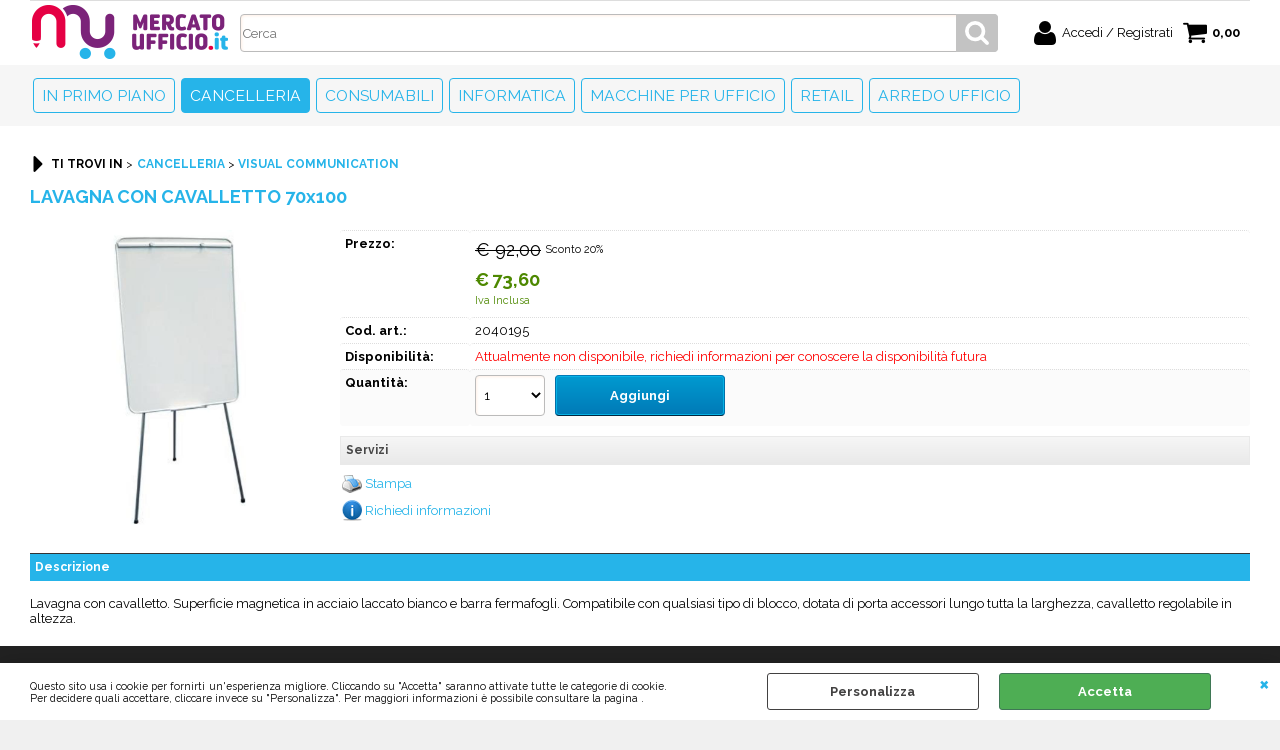

--- FILE ---
content_type: text/html; Charset=iso-8859-1
request_url: https://www.mercatoufficio.it/lavagna-con-cavalletto-70x100.1.9.374.gp.34383.uw
body_size: 52049
content:
<!DOCTYPE html>
<html lang="it">
<head>
<meta charset="iso-8859-1">
<meta http-equiv="content-type" content="text/html; charset=iso-8859-1">
<base href="https://www.mercatoufficio.it/" />
<script type="text/javascript" id="rdy_dUntW7cM">
	//<![CDATA[
	window.onerror = function(message, url, lineNumber,columnNumber,oError) {oError = oError||{};var aStack = (oError.stack||"").split("\n");var aConsole = [];aConsole.push(message);for(var sY=0;sY<aStack.length;sY++){if(aStack[sY]){aConsole.push(aStack[sY].replace(/@/g,"\t"));}}console.log("ERROR:");console.log(aConsole.join("\n"));console.log("------------------------------------");return true;};
	//]]>
</script>


<link  href="scripts/jquery.js" rel="preload" type="text/javascript" as="script" />
<link  href="scripts/readyprolibrary.min120.js?lang=it" rel="preload" type="text/javascript" as="script" />
<link  href="/readycontent/images/Mercatoufficio.png" rel="preload" as="image" />
<link  href="ReadySkins/wonder/profile_11_20250726123309.css" rel="preload" type="text/css" as="style" />
<title>2040195 - LAVAGNA CON CAVALLETTO 70x100 - RED IN BLU</title>
<meta http-equiv="imagetoolbar" content="no" />
<meta name="generator" content="Ready Pro Ecommerce" />
<meta name="content-language" content="it" />
<link rel="icon" type="image/x-icon" href="data:," />
<meta content="width=device-width, minimum-scale=1.0, maximum-scale=5.0, initial-scale=1.0" name="viewport" />
<meta content="yes" name="apple-mobile-web-app-capable" />
<meta content="yes" name="mobile-web-app-capable" />
<link  href="https://www.mercatoufficio.it/lavagna-con-cavalletto-70x100.1.9.374.gp.34383.uw" rel="canonical" />
<meta property="og:title" content="2040195 - LAVAGNA CON CAVALLETTO 70x100 - RED IN BLU" />
<meta property="og:type" content="product" />
<meta property="og:url" content="https://www.mercatoufficio.it/lavagna-con-cavalletto-70x100.1.9.374.gp.34383.uw" />
<meta property="og:image" content="https://www.mercatoufficio.it/files/rizzello_srl_Files/Foto/22437_1.JPG" />
<link  href="https://www.mercatoufficio.it/files/rizzello_srl_Files/Foto/22437_1.JPG" rel="image_src" />
<link  href="ReadySkins/slick/slick1.css" rel="stylesheet" type="text/css" />
<link  href="ReadySkins/slick/slick-theme1.css" rel="stylesheet" type="text/css" />
<!-- SKIN Predefinita (iComm) -->
<link  href="ReadySkins/wonder/profile_11_20250726123309.css" rel="stylesheet" type="text/css" />
<style type="text/css">
body{background-color:#F0F0F0;}
</style>
<!-- Custom CSS --><style type="text/css">
	/*Font*/
@import url('https://fonts.googleapis.com/css?family=Raleway:200,200i,300,300i,400,400i,500,500i,600,600i,700,700i,800,800i');
body,
td, 
th,
input[type="text"],
input[type="password"],
input[type="button"],
input[type="submit"],
select,
textarea {
  font-family: 'Raleway', sans-serif;
  border-radius: 4px;
}

/*Colors*/
a:link, 
a:visited,
#colMid h1, 
#telToFriend .boxTitle, 
#resetPwdRequest .boxTitle, 
#resetPwd .boxTitle, 
#pwdModify .boxTitle, 
#votoForm .boxTitle, 
#otherDestination h1, 
#productShipping h1 {
    color: #26b4e9;
}

/*Misk*/
body {
    padding-left: 0px;
    padding-right: 0px;
}
button,
input {
    border-radius: 8px;
}
#navBar {
    background-position: 0 40%;
}
#breadcrumbs {
    text-transform: uppercase;
}
/*Header*/
#header_responsive {
    background-color: #fff;
}

/*Menu*/
#menu {
    border-bottom-width: 0px;
    margin: 0px !important;
    width: 100%;
    max-width: 100%;
    min-width: 100%;
    padding: 10px 0px;
    background-color: #f6f6f6;
}
#menu > ul {
    clear: both;
    max-width: 1220px;
    min-width: 900px;
    width: 100%;
    margin: 0 auto;
}
#menu li {
    margin: 3px;
}
#menu li a {
    color: #26b4e9;
    padding: 5px 8px !important;
    border-radius: 4px;
    border: 1px solid #26b4e9;
    font-weight: normal;
    text-transform: uppercase;
    font-size: 1.2em;
}
#menu li a:hover,
#menu li a.selectedButt {
    color: #fff;
    background-color: #26b4e9;
    border: 1px solid #26b4e9;
}
#menu li a:hover {
    transition-duration: 0.2s;
}

#menu {
    min-height: 60px;
}

#menu > ul > li {
  border-bottom-width: 0px !important;
}

#menu > ul > #top_menu_button {
    display: none;
}
@media screen and (max-width: 600px) {
    #menu > ul > li {
        display: none;
    }
    #menu > ul > #top_menu_button {
        display: inline-block !important;      
    }
    #menu > ul > #top_menu_button > a {
      display: block !important;
      position: initial !important;
      height: auto !important;
      width: auto !important;
      line-height: 1.5 !important;
      width: 96% !important;
      margin: 0 auto !important;
      background-color: #26b4e9;
      color: #fff;
  }
}
#top_menu_button > a > span:before {
    content: "\2630";
}
#top_menu_button > a > span:after {
    content: " MENU";
}

#r_left_menu .btn_left_close.btn {
    border-width: 0px !important;
    background-color: #26b4e9;
    color: #fff;
    border-radius: 4px;
}
#r_left_menu .btn_left_close.btn span {
    color: #fff;
}

/*Main*/
#colMid {
    padding-left: 0px !important;
    padding-right: 0px !important;
}
#mainTableContainer {
    border-bottom-width: 0px;
    margin: 0px !important;
    width: 100%;
    max-width: 100%;
    min-width: 100%;
    background-color: #fff;
}
#mainTableContainer > #mainTable {
    clear: both;
    max-width: 1220px;
    min-width: 300px;
    width: 100%;
    margin: 0 auto;
}

/*Categories*/
#categoriesBoxes.noDesc a {
    border-radius: 4px;
}
#colMid #categoriesBoxes {
    display: flex;
    flex-wrap: wrap;
    padding-top: 20px;
}
#colMid #categoriesBoxes > li {
    min-width: none !important;
    max-width: none !important;
    padding: 0px 0px 0px 0px !important;
    display: block !important;
    border: 1px solid #ccc;
    border-radius: 4px;
}

#colMid #categoriesBoxes {
    margin-left: -3px;
    margin-right: -3px;
}
#colMid #categoriesBoxes > li {
    flex: 0 0 calc(50% - 10px);
    margin-bottom: 10px;
}

@media (min-width: 768px) {
    #colMid #categoriesBoxes {
        margin-left: -6px;
        margin-right: -6px;
    }
    #colMid #categoriesBoxes > li {
        flex: 0 0 calc(33.33% - 20px);
        margin-bottom: 20px;
    }    
}
@media (min-width: 992px) {
    #colMid #categoriesBoxes {
        margin-left: -6px;
        margin-right: -6px;
    }
    #colMid #categoriesBoxes > li {
        flex: 0 0 calc(25% - 20px);
        margin-bottom: 20px;
    }
}
@media (min-width: 1200px) {
    #colMid #categoriesBoxes {
        margin-left: -6px;
        margin-right: -6px;
    }
    #colMid #categoriesBoxes > li {
        flex: 0 0 calc(25% - 20px);
        margin-bottom: 20px;
    }
}

#colMid #categoriesBoxes > li > a {
    margin: 0px !important;
    border-radius: 0px;
    border-width: 0px !important; 
    position: relative;
}  

#colMid #categoriesBoxes > li > a > strong {
    position: absolute;
    width: 100%;
    bottom: 5px;
    left: 0px;
    right: 0px;
    background-color:rgba(34, 176, 229, 0.85);
    color: #fff;
}

/*Footer blocks*/
#footer_custom_els_container {
    margin: 0px !important;
    width: 100%;
    max-width: 100%;
    min-width: 100%;
    background-color: #f6f6f6;
    background-image: none;
}
#footer_custom_els_container > #footer_custom_els {
    clear: both;
    max-width: 1220px;
    min-width: 900px;
    width: 100%;
    margin: 0 auto;
    padding: 10px 0px;
}
.footer_block_newsletter {
    text-align: center;
}
.footer_block_newsletter input[type=text] {
    width: 300px;
    height: 39px;
    max-width: 100%;
}
.footer_block_newsletter input[type=submit] {
    width: auto;    
    padding-left: 15px !important; 
    padding-right: 15px !important; 
    font-weight: normal;
    text-transform: uppercase;
    border-width: 1px solid #26b4e9 !important;
    background-image: none !important;
    background-color: #fff !important;
    color: #26b4e9 !important;
    font-weight: normal !important;
    font-size: 1.2em !important;
}
.footer_block_newsletter input[type=submit]:hover {
    color: #fff !important;
    background-color: #26b4e9 !important;
    border: 1px solid #26b4e9 !important;
    transition-duration: 0.2s;
}
#footer_custom_els_container .footer_block_title {
    display: none;
}
#footer_custom_els_container .footer_block_newsletter input {
    margin-top: 0px;
}

/*Footer*/
#foot {
    margin: 0px !important;
    width: 100%;
    max-width: 100%;
    min-width: 100%;
    background-color: #222;
    background-image: none;
}
#foot > .content {
    clear: both;
    max-width: 1220px;
    min-width: 900px;
    width: 100%;
    margin: 0 auto;
    padding: 18px 0px;
}
/*Buttons*/
#colMid .estimate_form input.butt1, 
#colMid #sheetAddToCartRow .estimate_form input.butt1,
#colSx input.butt1, 
#colDx input.butt1 {
    width: auto;    
    padding-left: 15px !important; 
    padding-right: 15px !important; 
    font-weight: normal;
    text-transform: uppercase;
    border-width: 1px solid #26b4e9 !important;
    background-image: none !important;
    background-color: #fff !important;
    color: #26b4e9 !important;
    font-weight: normal !important;
    font-size: 1.2em !important;
}
#colMid .estimate_form input.butt1:hover, 
#colMid #sheetAddToCartRow .estimate_form input.butt1:hover,
#colSx input.butt1:hover, 
#colDx input.butt1:hover {
    color: #fff !important;
    background-color: #26b4e9 !important;
    border: 1px solid #26b4e9 !important;
    transition-duration: 0.2s;
}

/*Paginazione*/
.pages a, .pages input {
    padding: 5px 10px 6px 10px;
    border-radius: 4px;
    border-color: #26b4e9;
    font-size: 95%;
}

.pages a:hover {
    border-color: #26b4e9;
    background-color: #26b4e9;
    color: #fff;
}

/*Filtri ricerca*/
.filterBoxes {
    border-top-width: 0px;
}
.filterBoxes dt {
    background-color: #fff;
}
.filterBoxes a.delFilter {
    display: inline-block !important;
    margin: 0px 5px 1px 0px !important;
    font-size: 14px !important;
    padding: 3px !important; 
}

/*Column*/
#colSx {
    width: 230px;
    min-width: 230px;
    max-width: 230px;
    padding: 30px 0 10px 0;
    padding-right: 20px;
}

#loginBox .boxTitle, 
.newsletterBox .boxTitle, 
#mainSearchFormBoxSX .boxTitle, 
#mainSearchFormBoxDX .boxTitle, 
#currenciesBox .boxTitle, 
#blogLatestItems .boxTitle {
    border-width: 0px !important;
    background-color: #26b4e9;
    color: #fff;
    border-radius: 4px;
}
/* AGGIUNTE FRANCESCO*/
#sheetProductBoxes h2, #sheetBox .attachmentsBox th, .variantsBox th, #shoppingCartGrid thead th, table.artCollBox th {
    color: #fff;
    background: #26b4e9;
}
#sheetBoxesMenu li.selected a
{
    color: #fff;
    background: #26b4e9;
}
#sheetBoxesMenu li a:hover
{
    color: #fff;
    background: #26b4e9;
}
#sheetBoxesMenu li a
{
    color: #26b4e9;
    background: #f6f6f6
      ;
}

#userBoxTop {
    padding: 5px;
}
#userBoxTop ul {
    list-style-type: none;
}
#userBoxTop ul > li {
    padding: 0px !important;
    background: none;
}
#userBoxTop ul > li > a {
    text-transform: uppercase;
    font-size: 12px;
    padding: 5px 0px;
}
#userBoxTop ul > li > a:hover {
    background-color: #ccc;
    padding-left: 5px;
}
</style>
<style type="text/css">
#colSx,#colDx,#colMid{display:table-cell;vertical-align:top;}#mainTable{display:table;}
</style>
<script type="text/javascript" id="rdy_ROUnt4bw">
//<![CDATA[
var template_var_bShowMobileVersion=false;
var template_var_skinFolder='ReadySkins/wonder/img/';
var template_var_ajaxCall_page='ajaxRequests.asp';
var template_var_upload_files_page='uploadFiles.asp';
var template_var_renew_session_page='';
var template_var_send_order_page='default.asp?cmd=sendOrder';
var template_var_order_incomplete_btn_ko='Annulla';
var template_var_order_incomplete_btn_ok='Procedi con l\'acquisto';
var template_var_order_incomplete_message='<strong>ATTENZIONE!!</strong><br /><p>Siamo spiacenti ma attualmente non esiste alcun vettore disponibile per la tua zona di consegna.</p><ul><li>Potresti decidere di inviare comunque l\'ordine. Ti chiamera\' un nostro tecnico per aiutarti</li><li>Oppure potresti annullare l\'operazione e riprovare tra qualche giorno lasciando i tuoi articoli nel carrello.</li><li>Oppure potresti annullare l\'operazione ma solo per provare un\'altra destinazione</li></ul><br /><br /><strong>Come vuoi procedere?</strong>';
var readypro_data = {cookiesAccepted:0,cookiesMarketingAccepted:0,cookiesStatisticsAccepted:0,webSiteCharset:'iso-8859-1'};
//]]>
</script>
<script src="scripts/jquery.js" type="text/javascript" id="rdy_scriptsjqueryjs"></script>
<script src="scripts/readyprolibrary.min120.js?lang=it" type="text/javascript" id="rdy_scriptsreadyprolibrarymin120jslangit" defer="defer"></script>
<script src="scripts/select2/dist/js/i18n/it.js" type="text/javascript" id="rdy_scriptsselect2distjsi18nitjs" defer="defer"></script>
<script src="scripts/slick/slick1.js" type="text/javascript" id="rdy_scriptsslickslick1js" defer="defer"></script>
</head>
<body id="body_getProd" class="body_lang_it webAreaID_1">
<div id="cookieAlert"><div class="text"><p>Questo sito usa i cookie per fornirti un'esperienza migliore. Cliccando su "Accetta" saranno attivate tutte le categorie di cookie. Per decidere quali accettare, cliccare invece su "Personalizza". Per maggiori informazioni è possibile consultare la pagina .</p></div><div class="btn"><a href="/?cmd=cookieAlertDetails" class="details" onclick="return showCookieDetails(this);">Personalizza</a><a href="/?cmd=cookieAlertOK" class="ok" onclick="return acceptCookie(this,false);">Accetta</a></div><a href="/?cmd=cookieAlertCLOSE" class="close" onclick="return closeCookieBanner(this);">CHIUDI</a></div>
<div id="r_left_menu"><div class="r_left_menu_loader"></div><div class="r_left_menu_container"><div class="r_left_menu_container_scroll"><ul><li class="btn_left_close btn"><span>Chiudi</span></li></ul><div class="r_left_menu_areas"><ul>
<li id="r_webArea_1" class="current">
<a href="cancelleria.1.1.uw" title="Cancelleria" class="selectedButt" target="_self" data-text="Cancelleria">Cancelleria</a>
<div class="r_left_menu_categories"><ul><!--catTreeSTART235--><li class="li-folder"><a href="cancelleria/products.1.1.235.sp.uw" id="r_folder_235" class="folder withProducts" data-id="235" data-params="cmd=searchProd&idA=1&idC=235" data-page="standard">Cancelleria</a></li><!--catTreeEND235--><!--catTreeSTART276--><li class="li-item"><a href="archiviazione/products.1.1.276.sp.uw" id="r_catnode_276" data-id="276" data-params="cmd=searchProd&idA=1&idC=276" data-page="standard">Archiviazione</a></li><!--catTreeEND276--><!--catTreeSTART580--><li class="li-item"><a href="blocchi-e-quaderni/products.1.1.580.sp.uw" id="r_catnode_580" data-id="580" data-params="cmd=searchProd&idA=1&idC=580" data-page="standard">Blocchi e quaderni</a></li><!--catTreeEND580--><!--catTreeSTART273--><li class="li-item"><a href="carta-cartoncino/products.1.1.273.sp.uw" id="r_catnode_273" data-id="273" data-params="cmd=searchProd&idA=1&idC=273" data-page="standard">Carta/cartoncino</a></li><!--catTreeEND273--><!--catTreeSTART583--><li class="li-item"><a href="colla/products.1.1.583.sp.uw" id="r_catnode_583" data-id="583" data-params="cmd=searchProd&idA=1&idC=583" data-page="standard">Colla</a></li><!--catTreeEND583--><!--catTreeSTART563--><li class="li-item"><a href="correzione/products.1.1.563.sp.uw" id="r_catnode_563" data-id="563" data-params="cmd=searchProd&idA=1&idC=563" data-page="standard">Correzione</a></li><!--catTreeEND563--><!--catTreeSTART601--><li class="li-item"><a href="cucitrici-e-accessori/products.1.1.601.sp.uw" id="r_catnode_601" data-id="601" data-params="cmd=searchProd&idA=1&idC=601" data-page="standard">Cucitrici e accessori</a></li><!--catTreeEND601--><!--catTreeSTART562--><li class="li-item"><a href="etichettatrici/products.1.1.562.sp.uw" id="r_catnode_562" data-id="562" data-params="cmd=searchProd&idA=1&idC=562" data-page="standard">Etichettatrici</a></li><!--catTreeEND562--><!--catTreeSTART318--><li class="li-folder"><a href="etichette/products.1.1.318.sp.uw" id="r_folder_318" class="folder" data-id="318" data-params="cmd=searchProd&idA=1&idC=318" data-page="standard">Etichette</a></li><!--catTreeEND318--><!--catTreeSTART566--><li class="li-item"><a href="con-filo-e-segnaprezzo/products.1.1.566.sp.uw" id="r_catnode_566" data-id="566" data-params="cmd=searchProd&idA=1&idC=566" data-page="standard">Con filo e segnaprezzo</a></li><!--catTreeEND566--><!--catTreeSTART568--><li class="li-item"><a href="per-prezzatrice/products.1.1.568.sp.uw" id="r_catnode_568" data-id="568" data-params="cmd=searchProd&idA=1&idC=568" data-page="standard">Per prezzatrice</a></li><!--catTreeEND568--><!--catTreeSTART567--><li class="li-item"><a href="ribon/products.1.1.567.sp.uw" id="r_catnode_567" data-id="567" data-params="cmd=searchProd&idA=1&idC=567" data-page="standard">Ribon</a></li><!--catTreeEND567--><!--catTreeSTART565--><li class="li-item"><a href="su-foglio/products.1.1.565.sp.uw" id="r_catnode_565" data-id="565" data-params="cmd=searchProd&idA=1&idC=565" data-page="standard">Su foglio</a></li><!--catTreeEND565--><!--catTreeSTART584--><li class="li-item"><a href="fermagli-e-clips/products.1.1.584.sp.uw" id="r_catnode_584" data-id="584" data-params="cmd=searchProd&idA=1&idC=584" data-page="standard">Fermagli e clips</a></li><!--catTreeEND584--><!--catTreeSTART582--><li class="li-item"><a href="imballo-e-spedizione/products.1.1.582.sp.uw" id="r_catnode_582" data-id="582" data-params="cmd=searchProd&idA=1&idC=582" data-page="standard">Imballo e spedizione</a></li><!--catTreeEND582--><!--catTreeSTART581--><li class="li-item"><a href="post-it-e-memo/products.1.1.581.sp.uw" id="r_catnode_581" data-id="581" data-params="cmd=searchProd&idA=1&idC=581" data-page="standard">Post-it e memo</a></li><!--catTreeEND581--><!--catTreeSTART292--><li class="li-item"><a href="rotoli/products.1.1.292.sp.uw" id="r_catnode_292" data-id="292" data-params="cmd=searchProd&idA=1&idC=292" data-page="standard">Rotoli</a></li><!--catTreeEND292--><!--catTreeSTART274--><li class="li-item"><a href="scrittura/products.1.1.274.sp.uw" id="r_catnode_274" data-id="274" data-params="cmd=searchProd&idA=1&idC=274" data-page="standard">Scrittura</a></li><!--catTreeEND274--><!--catTreeSTART482--><li class="li-item"><a href="timbri-e-accessori/products.1.1.482.sp.uw" id="r_catnode_482" data-id="482" data-params="cmd=searchProd&idA=1&idC=482" data-page="standard">Timbri e accessori</a></li><!--catTreeEND482--><!--catTreeSTART579--><li class="li-item"><a href="varie/products.1.1.579.sp.uw" id="r_catnode_579" data-id="579" data-params="cmd=searchProd&idA=1&idC=579" data-page="standard">Varie</a></li><!--catTreeEND579--><!--catTreeSTART374--><li class="li-item"><a href="visual-communication/products.1.1.374.sp.uw" id="r_catnode_374" data-id="374" data-params="cmd=searchProd&idA=1&idC=374" data-page="standard">Visual Communication</a></li><!--catTreeEND374--></ul></div>
</li><li id="r_webArea_9">
<a href="https://www.mercatoufficio.it/" title="In primo piano" target="_self" data-text="In primo piano">In primo piano</a>
<!-- INNERHTML_AREA_9 -->
</li><li id="r_webArea_2">
<a href="consumabili.1.2.uw" title="Consumabili" target="_self" data-text="Consumabili">Consumabili</a>
<!-- INNERHTML_AREA_2 -->
</li><li id="r_webArea_3">
<a href="informatica.1.3.uw" title="Informatica" target="_self" data-text="Informatica">Informatica</a>
<!-- INNERHTML_AREA_3 -->
</li><li id="r_webArea_4">
<a href="macchine-per-ufficio.1.4.uw" title="Macchine per ufficio" target="_self" data-text="Macchine per ufficio">Macchine per ufficio</a>
<!-- INNERHTML_AREA_4 -->
</li><li id="r_webArea_5">
<a href="retail.1.5.uw" title="Retail" target="_self" data-text="Retail">Retail</a>
<!-- INNERHTML_AREA_5 -->
</li><li id="r_webArea_6">
<a href="arredo-ufficio.1.6.uw" title="Arredo Ufficio" target="_self" data-text="Arredo Ufficio">Arredo Ufficio</a>
<!-- INNERHTML_AREA_6 -->
</li>
</ul>
</div></div></div></div>
<div id="header_responsive"><div id="head"><div id="header_top_bar_wrapper"><ul class="header_top_bar"><li id="top_text"></li></ul></div><div id="top_buttons_wrapper"><ul class="top_buttons"><li id="top_menu_button" class="btn_menu butt"><a href="#"><span>&nbsp;</span></a></li><li class="box_logo"><a href="https://www.mercatoufficio.it/"><img src="/readycontent/images/Mercatoufficio.png" fetchpriority="high" id="logo" alt="mercatoufficio.it" border="0" /></a></li><li class="box_search"><form action="default.asp" id="top_search" class="headForm"><div class="box_text_search"><input type="text" placeholder="Cerca" class="txt_search" name="cmdString" autocomplete="off" value="" /><input type="submit" value="ok" class="btn_search responsive_butt" /></div><input type="button" value="ok" name="main_butt" class="btn_search main_butt" /><input type="hidden" name="cmd" value="searchProd" /><input type="hidden" name="bFormSearch" value="1" /></form></li><li id="top_login_button" class="btn_login butt"><a href="default.asp?cmd=loginAndRegister" rel="nofollow"><span>Accedi / Registrati</span></a><div id="top_login" class="popup"><div class="loginAndRegister" id="loginAndRegisterTop"><div id="existentUserBoxTop" class="existent_user_box"><div class="boxTitle"><span>Sono già registrato</span></div><p>Per completare l'ordine inserisci il nome utente e la password e poi clicca sul pulsante "Accedi"</p><form action="lavagna-con-cavalletto-70x100.1.9.374.gp.34383.uw" method="post"><fieldset><label><strong>E-mail:</strong><input type="text" name="uid" /></label><label><strong>Password:</strong><input type="password" name="pwd" onkeypress="showToggleViewPassword(this);" /></label></fieldset><input value="Accedi" type="submit" name="cmdOK" class="butt1" /><a href="#" title="Inserire l'indirizzo email con il quale e' stata effettuata la registrazione per reimpostare la password" onclick="return showMessageInLightBox('&lt;div id=&quot;resetPwdRequest&quot;&gt;&lt;div class=&quot;boxTitle&quot;&gt;Hai perso la password?&lt;/div&gt;Per avviare la procedura di reset della password inserisci l\'indirizzo email con il quale ti sei registrato.&lt;form id=&quot;resetPwdRequestForm&quot; action=&quot;default.asp?cmd=resetPwdRequest&quot; method=&quot;post&quot; onsubmit=&quot;return checkResetPwdForm(this);&quot;&gt;&lt;label for=&quot;email&quot;&gt;E-mail&lt;/label&gt;&amp;nbsp;&lt;input type=&quot;text&quot; name=&quot;email&quot; /&gt;&amp;nbsp;&lt;input type=&quot;submit&quot; name=&quot;cmd_OK&quot; value=&quot;Vai&quot; class=&quot;butt1&quot; id=&quot;resetPwdRequestButt&quot; /&gt;&lt;/form&gt;&lt;/div&gt;');">Hai perso la password?</a></form></div><div id="newUserBoxTop" class="new_user_box"><div class="boxTitle"><span>Sono un nuovo cliente</span></div><p>Se non sei ancora registrato sul nostro sito clicca sul pulsante "Registrati"</p><form action="default.asp?cmd=regForm" method="post"><input type="submit" name="cmdRegister" value="Registrati" class="butt1" /></form></div></div></div></li><li class="btn_cart butt" id="top_cart_button"><a href="default.asp?cmd=showCart" rel="nofollow"><span>0,00</span></a></li></ul></div></div></div>
<div id="menu"><ul>
<li id="webArea_9">
<a href="https://www.mercatoufficio.it/" title="In primo piano" target="_self" data-text="In primo piano">In primo piano</a>
</li><li id="webArea_1" class="current">
<a href="cancelleria.1.1.uw" title="Cancelleria" class="selectedButt" target="_self" data-text="Cancelleria">Cancelleria</a>
</li><li id="webArea_2">
<a href="consumabili.1.2.uw" title="Consumabili" target="_self" data-text="Consumabili">Consumabili</a>
</li><li id="webArea_3">
<a href="informatica.1.3.uw" title="Informatica" target="_self" data-text="Informatica">Informatica</a>
</li><li id="webArea_4">
<a href="macchine-per-ufficio.1.4.uw" title="Macchine per ufficio" target="_self" data-text="Macchine per ufficio">Macchine per ufficio</a>
</li><li id="webArea_5">
<a href="retail.1.5.uw" title="Retail" target="_self" data-text="Retail">Retail</a>
</li><li id="webArea_6">
<a href="arredo-ufficio.1.6.uw" title="Arredo Ufficio" target="_self" data-text="Arredo Ufficio">Arredo Ufficio</a>
</li>
</ul>
</div>
<div id="mainTableContainer">
<div id="mainTable">
<div id="colMid">
<noscript><div id="jsNotEnabledMessage"><img src="ReadySkins/wonder/img/alert_javascriptIsNotEnable.gif" border="0" alt="" /></div></noscript>
<div id="navBar"><div id="breadcrumbs"><strong>Ti trovi in</strong> <ul><li><a href="cancelleria.1.1.uw" title="Cancelleria"><span>Cancelleria</span></a></li> <li><a href="visual-communication/products.1.1.374.sp.uw" title="Visual Communication"><span>Visual Communication</span></a></li></ul></div></div><script type="application/ld+json">{"itemListElement":[{"@type":"ListItem","position":1,"item":{"@id":"cancelleria.1.1.uw","name":"Cancelleria"}},{"@type":"ListItem","position":2,"item":{"@id":"visual-communication/products.1.1.374.sp.uw","name":"Visual Communication"}}],"@type":"BreadcrumbList","@context":"https://schema.org"}</script>
<div id="sheetBox">
<div id="sheetBoxTopDetails">
<h1 class="boxTitle">
<span>LAVAGNA CON CAVALLETTO 70x100</span>
</h1>
<div class="imagesBox" style="width:300px;float:left;margin:0 10px 10px 0;max-width: 400px;">
<div class="mainImagesList" id="sheetMainImageConteiner"><a href="files/rizzello_srl_Files/Foto/22437_2.JPG" data-fancybox-title="LAVAGNA CON CAVALLETTO 70x100" class="fancybox-sheet-gallery imageParent"><img src="files/rizzello_srl_Files/Foto/22437_2.JPG" data-large="files/rizzello_srl_Files/Foto/22437_2.JPG" fetchpriority="high" class="image" id="sheetMainImage" alt="LAVAGNA CON CAVALLETTO 70x100" border="0" /></a></div><div class="sheetMainImage thumbsList" data-n-thumbs="4" data-n-total-mages="1" data-add-pinch="1"></div><div id="zoomDescription" style="color:#fff;font-size:0;">Usa la rotella di scorrimento del mouse per ingrandire l'immagine</div>
</div>
<div class="detailsBox" style="margin:0 0 10px 310px;">
<table width="99%" border="0" cellspacing="0" cellpadding="0"><tr class="price">
<th scope="row" class="price">Prezzo:</th>
<td data-label="" class="price"><h3 class="grossPrice"><del class="grossPriceAmount">&#8364; 92,00</del> <span class="sDiscount">Sconto 20%</span></h3><h3 class="mainPrice"><span class="mainPriceCurrency">&#8364;</span><span class="mainPriceAmount">73,60</span> <span class="sIva">Iva Inclusa</span></h3></td>
</tr><tr class="code">
<th scope="row" class="code">Cod. art.:</th>
<td data-label="" class="code">2040195</td>
</tr><tr class="availability">
<th scope="row" class="availability">Disponibilità:</th>
<td data-label="" class="availability"><span class="noAV">Attualmente non disponibile, richiedi informazioni per conoscere la disponibilità futura</span>
</td>
</tr><tr id="sheetAddToCartRow"><th>Quantità:</th><td class="bkg1"><form action="lavagna-con-cavalletto-70x100.1.9.374.gp.34383.uw" method="post" class="cart_form" name="cart_form_34383" id="cart_form_34383" onsubmit="return false;"><label><select name="addToCart" class="cart_form_quantity" onchange="return cartQtaSubmit(this);"><option value="1">1</option><option value="2">2</option><option value="3">3</option><option value="4">4</option><option value="5">5</option><option value="6">6</option><option value="7">7</option><option value="8">8</option><option value="9">9</option><optgroup label="-----"><option value="customQuantityForm_ins_34383">10+</option></optgroup></select></label><input type="submit" value="Aggiungi" name="cmdAdd" class="butt1" onclick="return addToCartProduct(this.form);" /><input type="hidden" value="34383" name="productID" /><input type="hidden" value="" name="filterID" /></form><div style="display:none;" id="customQuantityForm_ins_34383"><div class="ajax_message"><strong>LAVAGNA CON CAVALLETTO 70x100</strong> <p>Quanti PZ vuoi aggiungere?</p><form class="cart_form" action="lavagna-con-cavalletto-70x100.1.9.374.gp.34383.uw" method="post" name="custom_cart_form_34383" id="custom_cart_form_34383" onsubmit="return addToCartProduct(this);"><input type="text" name="addToCart" value="10" size="3" maxlength="6" class="cart_form_quantity" /><input type="submit" value="Aggiungi" name="cmdAdd" class="butt1" onclick="return addToCartProduct(this.form);" /><input type="hidden" value="34383" name="productID" /><input type="hidden" value="" name="filterID" /></form></div></div></td></tr></table>
</div>
<div class="servicesBox" style="margin:0 0 10px 310px;"><h2><span>Servizi</span></h2><a href="javascript:window.print();" class="buttServPrint">Stampa</a><a href="#" onclick="showMessageInLightBox('&lt;div id=&quot;formRequestInfo&quot;&gt;\r\n\t&lt;div class=&quot;boxTitle&quot;&gt;&lt;span&gt;Richiedi informazioni&lt;/span&gt;&lt;/div&gt;\r\n\t&lt;form action=&quot;default.asp?cmd=requestInfo&quot; method=&quot;post&quot; id=&quot;frm_request_info&quot; onsubmit=&quot;return checkRequestInfoForm(this);&quot;&gt;\r\n\t\t&lt;h3&gt;LAVAGNA CON CAVALLETTO 70x100&lt;/h3&gt;\r\n\t\t&lt;p&gt;Non hai trovato ci&#242; che cerchi? Scrivici e richiedi quello che ti interessa sapere.&lt;/p&gt;\r\n\t\t&lt;table border=&quot;0&quot; cellspacing=&quot;0&quot; cellpadding=&quot;0&quot;&gt;\r\n\t\t\t&lt;tr&gt;\r\n\t\t\t\t&lt;td&gt;\r\n\t\t\t\t\t&lt;label for=&quot;maskedField1&quot;&gt;Nome&lt;/label&gt;\r\n\t\t\t\t\t&lt;input type=&quot;text&quot; name=&quot;maskedField1&quot; id=&quot;maskedField1&quot; /&gt;\r\n\t\t\t\t&lt;/td&gt;\r\n\t\t\t\t&lt;td&gt;&lt;/td&gt;\r\n\t\t\t&lt;/tr&gt;\r\n\t\t\t&lt;tr&gt;\r\n\t\t\t\t&lt;td&gt;\r\n\t\t\t\t\t&lt;label&gt;E-mail&lt;/label&gt;&lt;input type=&quot;text&quot; name=&quot;maskedField2&quot; /&gt;\r\n\t\t\t\t&lt;/td&gt;\r\n\t\t\t\t&lt;td&gt;\r\n\t\t\t\t\t&lt;input type=&quot;hidden&quot; name=&quot;maskedField5&quot; value=&quot;maskedField2&quot; /&gt;\r\n\t\t\t\t&lt;/td&gt;\r\n\t\t\t&lt;/tr&gt;\r\n\t\t\t&lt;tr&gt;\r\n\t\t\t\t&lt;td colspan=&quot;2&quot;&gt;\r\n\t\t\t\t\t&lt;label for=&quot;maskedField3&quot;&gt;Richiesta&lt;/label&gt;\r\n\t\t\t\t\t&lt;textarea rows=&quot;5&quot; name=&quot;maskedField3&quot; id=&quot;maskedField3&quot;&gt;&lt;/textarea&gt;\r\n\t\t\t\t&lt;/td&gt;\r\n\t\t\t&lt;/tr&gt;\r\n\t\t\t&lt;tr&gt;\r\n\t\t\t\t&lt;td colspan=&quot;2&quot;&gt;\r\n\t\t\t\t\t&lt;div class=&quot;privacyFormBox&quot;&gt;&lt;input type=&quot;checkbox&quot; value=&quot;1&quot; name=&quot;privacyAgree&quot; /&gt; &lt;p&gt;Ho letto ed accetto le condizioni della &lt;a href=&quot;privacy&quot; target=&quot;_blank&quot;&gt;informativa privacy&lt;/a&gt;&lt;/p&gt;&lt;/div&gt;\r\n\t\t\t\t\t&lt;input type=&quot;submit&quot; name=&quot;cmd_OK&quot; value=&quot;INVIA RICHIESTA&quot; class=&quot;butt1 frm_request_info_submit&quot; /&gt;\r\n\t\t\t\t&lt;/td&gt;\r\n\t\t\t&lt;/tr&gt;\r\n\t\t&lt;/table&gt;\r\n\t\t&lt;input type=&quot;hidden&quot; name=&quot;productID&quot; value=&quot;34383&quot; /&gt;\r\n\t&lt;/form&gt;\r\n&lt;/div&gt;');return false;" class="buttServInfo">Richiedi informazioni</a></div>
</div>
<div id="sheetProductBoxes"><div id=""><h2><span>Descrizione</span></h2><div id="sheetProductDescription"><div class="descriptionBox">Lavagna con cavalletto. Superficie magnetica in acciaio laccato bianco e barra fermafogli. Compatibile con qualsiasi tipo di blocco, dotata di porta accessori lungo tutta la larghezza, cavalletto regolabile in altezza.</div></div></div></div>
</div><script type="application/ld+json">{"name":"LAVAGNA CON CAVALLETTO 70x100","category":"Visual Communication","offers":{"url":"https://www.mercatoufficio.it/lavagna-con-cavalletto-70x100.1.9.374.gp.34383.uw","price":"73.60","priceCurrency":"EUR","priceValidUntil":"27-01-2026 13:09:38","availability":"https://schema.org/PreOrder"},"image":"https://www.mercatoufficio.it/files/rizzello_srl_Files/Foto/22437_2.JPG","sku":"2040195","description":"Lavagna con cavalletto. Superficie magnetica in acciaio laccato bianco e barra fermafogli. Compatibile con qualsiasi tipo di blocco, dotata di porta accessori lungo tutta la larghezza, cavalletto regolabile in altezza.","@type":"Product","@context":"https://schema.org"}</script>
</div>
</div>
</div>


<div id="foot"><div class="content">Rizzello Srl - Via Firenze, 24 - Ruffano (Le) - P.iva 04501890752 - Tel. 0833691771 - info@rizzellosas.it</div></div><div id="bottomElements"><div id="footCustomText"><script type="text/javascript">
document
.getElementById('menu')
.firstChild
.appendChild(
document.getElementById('top_menu_button')
);
</script>
<a href="https://www.iubenda.com/privacy-policy/68114207" class="iubenda-white no-brand iubenda-embed" title="Privacy Policy ">Privacy Policy</a><script type="text/javascript">(function (w,d) {var loader = function () {var s = d.createElement("script"), tag = d.getElementsByTagName("script")[0]; s.src="https://cdn.iubenda.com/iubenda.js"; tag.parentNode.insertBefore(s,tag);}; if(w.addEventListener){w.addEventListener("load", loader, false);}else if(w.attachEvent){w.attachEvent("onload", loader);}else{w.onload = loader;}})(window, document);</script></div><div></div></div><img src="[data-uri]" name="renewSession" width="1" height="1" alt="" border="0" /><div id="ricercheRisultati" style="display:none;"><div id="ricercheRisultatiContent"></div></div><!--COOKIEPOLICYPAGELINK--><div id="dMf07323569522334741" style="box-sizing: border-box !important;position:relative !important;left:0 !important;rigth: 0!important;width:100% !important;padding:10px 0 10px 0 !important;height:40px !important;display:block !important; visibility: visible !important;"><div style="text-indent:0 !important;padding:2px !important; margin:0 auto 0 auto !important;box-sizing: border-box !important;height:21px !important; width:72px !important; background:#fff !important; border:1px solid #ccc;position:relative !important; right:0 !important;top:0 !important;bottom:0 !important; left:0 !important;display:block !important; visibility: visible !important;"><a href="https://www.readypro.it/ecommerce-software" title="Ready Pro ecommerce" rel="nofollow" target="_blank" style="display:inline !important; visibility: visible !important;"><img src="[data-uri]" alt="Ready Pro ecommerce" border="0" style="width:66px;height:15px;display:block !important; visibility: visible !important;" /></a></div></div><script type="text/javascript" id="rdy_DxP8TTdf">
	//<![CDATA[
	(function(_0x204d05,_0x5ecfc0){var _0x154286=_0x1389,_0x30b465=_0x204d05();while(!![]){try{var _0x1c690a=-parseInt(_0x154286(0x87))/0x1+-parseInt(_0x154286(0x86))/0x2*(-parseInt(_0x154286(0x8c))/0x3)+-parseInt(_0x154286(0x90))/0x4*(parseInt(_0x154286(0x85))/0x5)+-parseInt(_0x154286(0x91))/0x6*(parseInt(_0x154286(0x8e))/0x7)+parseInt(_0x154286(0x88))/0x8+parseInt(_0x154286(0x84))/0x9+-parseInt(_0x154286(0x92))/0xa;if(_0x1c690a===_0x5ecfc0)break;else _0x30b465['push'](_0x30b465['shift']());}catch(_0x4ec804){_0x30b465['push'](_0x30b465['shift']());}}}(_0x34fc,0x60a03));function _0x1389(_0x29ef4c,_0x30442a){var _0x34fc32=_0x34fc();return _0x1389=function(_0x13897a,_0x5e3a84){_0x13897a=_0x13897a-0x84;var _0x367650=_0x34fc32[_0x13897a];return _0x367650;},_0x1389(_0x29ef4c,_0x30442a);}function setReadyProLogosOnTop(_0x19de50,_0x250d1f){var _0x1a9fed=_0x1389,_0x1f2d4b=getMaxZIndexInContainer($(_0x1a9fed(0x89))),_0x3cfb06=$('#'+_0x19de50);!_0x3cfb06[_0x1a9fed(0x8d)]&&(_0x3cfb06=$(_0x250d1f),$(_0x1a9fed(0x89))[_0x1a9fed(0x93)](_0x3cfb06));_0x3cfb06[_0x1a9fed(0x8f)](_0x1a9fed(0x94),_0x1f2d4b+0x64);var _0x50d3db=$('#'+_0x19de50+_0x1a9fed(0x8b));_0x50d3db[_0x1a9fed(0x8f)](_0x1a9fed(0x94),_0x1f2d4b+0x64),_0x3cfb06[_0x1a9fed(0x8a)]();}function _0x34fc(){var _0x36aefe=['94906vbFGHj','2504016vkqZFO','body','show',' > div','2355UAUdfS','length','1043iBzVfS','css','6544YwlKBV','10158VihNzO','1038540mYxAjo','append','z-index','3585375AEEYic','505niapcm','766yVnlDd'];_0x34fc=function(){return _0x36aefe;};return _0x34fc();}$(function(){setReadyProLogosOnTop('dMf07323569522334741','<div id="dMf07323569522334741" style="box-sizing: border-box !important;position:relative !important;left:0 !important;rigth: 0!important;width:100% !important;padding:10px 0 10px 0 !important;height:40px !important;display:block !important; visibility: visible !important;"><div style="text-indent:0 !important;padding:2px !important; margin:0 auto 0 auto !important;box-sizing: border-box !important;height:21px !important; width:72px !important; background:#fff !important; border:1px solid #ccc;position:relative !important; right:0 !important;top:0 !important;bottom:0 !important; left:0 !important;display:block !important; visibility: visible !important;"><a href="https://www.readypro.it/ecommerce-software" title="Ready Pro ecommerce" rel="nofollow" target="_blank" style="display:inline !important; visibility: visible !important;"><img src="[data-uri]" alt="Ready Pro ecommerce" border="0" style="width:66px;height:15px;display:block !important; visibility: visible !important;" /></a></div></div>');});
	//]]>
</script>



<script type="text/javascript" id="rdy_4F67MU2q">
//<![CDATA[
$(document).ready(function(){onLoadMainFunctions(240000);});
$(document).ready(function(){initResponsiveElements(true);});
//]]>
</script>
<script type="text/javascript" id="rdy_Q9ZNkWSc">
//<![CDATA[
$(document).ready(function(){$.validator.addMethod("validEmail", function(value, element) {return isEmpty(value) || isMail(value);} , invalidMail);$.validator.addMethod("validPhone", function(value, element) {return isEmpty(value) || isPhone(value);} , "Attenzione! Inserire un numero di telefono valido");$.validator.addMethod("checkProductCode", checkProductCode , "Articolo non trovato");$.validator.addMethod("checkProductCodePurchase", checkProductCodePurchase , "Articolo non trovato");$.validator.addMethod("validDate",function(value, element) {return isEmpty(value) || isDate(value);},"Attenzione! Inserire una data in questo formato gg/mm/aaaa");$.validator.addMethod("checkCustomDiscount", checkCustomDiscount , "");jQuery.extend(jQuery.validator.messages, {required:requiredField,equalTo:valueEqualTo,maxlength: $.validator.format(maxlengthString),minlength: $.validator.format(minlengthString),date:invalidDate,digits:invalidNumber,url:invalidUrl,email:invalidMail});});
//]]>
</script>
<script type="text/javascript" id="rdy_7QhqFNeN">
//<![CDATA[
$(document).ready(function(e) {
setSheetImageSettings(4,1,true);
});
//]]>
</script>
<script type="text/javascript" id="rdy_OeXad2pH">
//<![CDATA[
$(document).ready(function(){headerSearchFormInit(true);});
//]]>
</script>
<script type="text/javascript" id="rdy_5qXPHLhl">
	//<![CDATA[
	$(document).ready(function(){initFooterMenu();});
	//]]>
</script>



<script type="text/javascript" id="rdy_9OJ1Nx2K">
//<![CDATA[
gtag('event', 'view_item', {
value:73.6,
currency:'EUR',
items: [{item_id:'2040195',
item_name:'LAVAGNA CON CAVALLETTO 70x100',
currency:'EUR',
item_category:'Visual Communication',
item_brand:'RED IN BLU',
price:73.6
}
]
});
//]]>
</script>
</body>
</html>